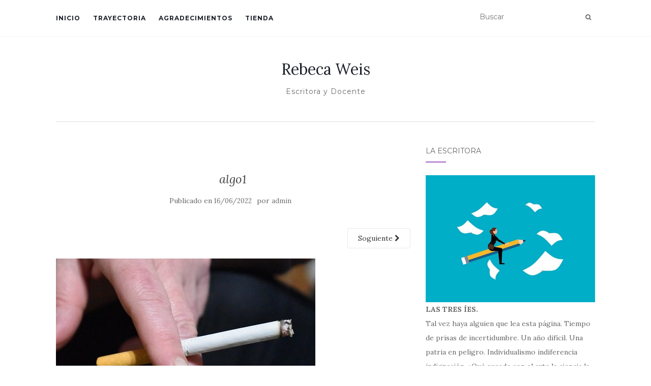

--- FILE ---
content_type: text/html; charset=UTF-8
request_url: http://www.rebecaweis.com/2022/06/16/algo-triste-algo-oscuro-algo-que-me-da-verguenza-sea-lo-que-sea/algo1/
body_size: 12902
content:
<!doctype html>
	<!--[if !IE]>
	<html class="no-js non-ie" lang="es"> <![endif]-->
	<!--[if IE 7 ]>
	<html class="no-js ie7" lang="es"> <![endif]-->
	<!--[if IE 8 ]>
	<html class="no-js ie8" lang="es"> <![endif]-->
	<!--[if IE 9 ]>
	<html class="no-js ie9" lang="es"> <![endif]-->
	<!--[if gt IE 9]><!-->
<html class="no-js" lang="es"> <!--<![endif]-->
<head>
<meta charset="UTF-8">
<meta name="viewport" content="width=device-width, initial-scale=1">
<link rel="profile" href="http://gmpg.org/xfn/11">
<link rel="pingback" href="http://www.rebecaweis.com/xmlrpc.php">

<meta name='robots' content='index, follow, max-image-preview:large, max-snippet:-1, max-video-preview:-1' />

	<!-- This site is optimized with the Yoast SEO plugin v20.3 - https://yoast.com/wordpress/plugins/seo/ -->
	<title>algo1 - Rebeca Weis</title>
	<link rel="canonical" href="http://www.rebecaweis.com/2022/06/16/algo-triste-algo-oscuro-algo-que-me-da-verguenza-sea-lo-que-sea/algo1/" />
	<meta property="og:locale" content="es_ES" />
	<meta property="og:type" content="article" />
	<meta property="og:title" content="algo1 - Rebeca Weis" />
	<meta property="og:url" content="http://www.rebecaweis.com/2022/06/16/algo-triste-algo-oscuro-algo-que-me-da-verguenza-sea-lo-que-sea/algo1/" />
	<meta property="og:site_name" content="Rebeca Weis" />
	<meta property="og:image" content="http://www.rebecaweis.com/2022/06/16/algo-triste-algo-oscuro-algo-que-me-da-verguenza-sea-lo-que-sea/algo1" />
	<meta property="og:image:width" content="510" />
	<meta property="og:image:height" content="340" />
	<meta property="og:image:type" content="image/jpeg" />
	<meta name="twitter:card" content="summary_large_image" />
	<script type="application/ld+json" class="yoast-schema-graph">{"@context":"https://schema.org","@graph":[{"@type":"WebPage","@id":"http://www.rebecaweis.com/2022/06/16/algo-triste-algo-oscuro-algo-que-me-da-verguenza-sea-lo-que-sea/algo1/","url":"http://www.rebecaweis.com/2022/06/16/algo-triste-algo-oscuro-algo-que-me-da-verguenza-sea-lo-que-sea/algo1/","name":"algo1 - Rebeca Weis","isPartOf":{"@id":"http://www.rebecaweis.com/#website"},"primaryImageOfPage":{"@id":"http://www.rebecaweis.com/2022/06/16/algo-triste-algo-oscuro-algo-que-me-da-verguenza-sea-lo-que-sea/algo1/#primaryimage"},"image":{"@id":"http://www.rebecaweis.com/2022/06/16/algo-triste-algo-oscuro-algo-que-me-da-verguenza-sea-lo-que-sea/algo1/#primaryimage"},"thumbnailUrl":"http://www.rebecaweis.com/wp-content/uploads/2022/06/algo1.jpg","datePublished":"2022-06-16T13:42:49+00:00","dateModified":"2022-06-16T13:42:49+00:00","breadcrumb":{"@id":"http://www.rebecaweis.com/2022/06/16/algo-triste-algo-oscuro-algo-que-me-da-verguenza-sea-lo-que-sea/algo1/#breadcrumb"},"inLanguage":"es","potentialAction":[{"@type":"ReadAction","target":["http://www.rebecaweis.com/2022/06/16/algo-triste-algo-oscuro-algo-que-me-da-verguenza-sea-lo-que-sea/algo1/"]}]},{"@type":"ImageObject","inLanguage":"es","@id":"http://www.rebecaweis.com/2022/06/16/algo-triste-algo-oscuro-algo-que-me-da-verguenza-sea-lo-que-sea/algo1/#primaryimage","url":"http://www.rebecaweis.com/wp-content/uploads/2022/06/algo1.jpg","contentUrl":"http://www.rebecaweis.com/wp-content/uploads/2022/06/algo1.jpg","width":510,"height":340},{"@type":"BreadcrumbList","@id":"http://www.rebecaweis.com/2022/06/16/algo-triste-algo-oscuro-algo-que-me-da-verguenza-sea-lo-que-sea/algo1/#breadcrumb","itemListElement":[{"@type":"ListItem","position":1,"name":"Portada","item":"http://www.rebecaweis.com/"},{"@type":"ListItem","position":2,"name":"ALGO TRISTE ALGO OSCURO ALGO QUE ME DA VERGÜENZA SEA LO QUE SEA","item":"http://www.rebecaweis.com/2022/06/16/algo-triste-algo-oscuro-algo-que-me-da-verguenza-sea-lo-que-sea/"},{"@type":"ListItem","position":3,"name":"algo1"}]},{"@type":"WebSite","@id":"http://www.rebecaweis.com/#website","url":"http://www.rebecaweis.com/","name":"Rebeca Weis","description":"Escritora y Docente","publisher":{"@id":"http://www.rebecaweis.com/#/schema/person/8a155c8635330c0a137f1a9aabf98696"},"potentialAction":[{"@type":"SearchAction","target":{"@type":"EntryPoint","urlTemplate":"http://www.rebecaweis.com/?s={search_term_string}"},"query-input":"required name=search_term_string"}],"inLanguage":"es"},{"@type":["Person","Organization"],"@id":"http://www.rebecaweis.com/#/schema/person/8a155c8635330c0a137f1a9aabf98696","name":"rebeca","image":{"@type":"ImageObject","inLanguage":"es","@id":"http://www.rebecaweis.com/#/schema/person/image/","url":"http://www.rebecaweis.com/wp-content/uploads/2022/06/algo1.jpg","contentUrl":"http://www.rebecaweis.com/wp-content/uploads/2022/06/algo1.jpg","width":510,"height":340,"caption":"rebeca"},"logo":{"@id":"http://www.rebecaweis.com/#/schema/person/image/"}}]}</script>
	<!-- / Yoast SEO plugin. -->


<link rel='dns-prefetch' href='//fonts.googleapis.com' />
<link rel='dns-prefetch' href='//s.w.org' />
<link rel="alternate" type="application/rss+xml" title="Rebeca Weis &raquo; Feed" href="http://www.rebecaweis.com/feed/" />
<link rel="alternate" type="application/rss+xml" title="Rebeca Weis &raquo; Feed de los comentarios" href="http://www.rebecaweis.com/comments/feed/" />
<link rel="alternate" type="application/rss+xml" title="Rebeca Weis &raquo; Comentario algo1 del feed" href="http://www.rebecaweis.com/2022/06/16/algo-triste-algo-oscuro-algo-que-me-da-verguenza-sea-lo-que-sea/algo1/feed/" />
<script type="text/javascript">
window._wpemojiSettings = {"baseUrl":"https:\/\/s.w.org\/images\/core\/emoji\/14.0.0\/72x72\/","ext":".png","svgUrl":"https:\/\/s.w.org\/images\/core\/emoji\/14.0.0\/svg\/","svgExt":".svg","source":{"concatemoji":"http:\/\/www.rebecaweis.com\/wp-includes\/js\/wp-emoji-release.min.js?ver=6.0.11"}};
/*! This file is auto-generated */
!function(e,a,t){var n,r,o,i=a.createElement("canvas"),p=i.getContext&&i.getContext("2d");function s(e,t){var a=String.fromCharCode,e=(p.clearRect(0,0,i.width,i.height),p.fillText(a.apply(this,e),0,0),i.toDataURL());return p.clearRect(0,0,i.width,i.height),p.fillText(a.apply(this,t),0,0),e===i.toDataURL()}function c(e){var t=a.createElement("script");t.src=e,t.defer=t.type="text/javascript",a.getElementsByTagName("head")[0].appendChild(t)}for(o=Array("flag","emoji"),t.supports={everything:!0,everythingExceptFlag:!0},r=0;r<o.length;r++)t.supports[o[r]]=function(e){if(!p||!p.fillText)return!1;switch(p.textBaseline="top",p.font="600 32px Arial",e){case"flag":return s([127987,65039,8205,9895,65039],[127987,65039,8203,9895,65039])?!1:!s([55356,56826,55356,56819],[55356,56826,8203,55356,56819])&&!s([55356,57332,56128,56423,56128,56418,56128,56421,56128,56430,56128,56423,56128,56447],[55356,57332,8203,56128,56423,8203,56128,56418,8203,56128,56421,8203,56128,56430,8203,56128,56423,8203,56128,56447]);case"emoji":return!s([129777,127995,8205,129778,127999],[129777,127995,8203,129778,127999])}return!1}(o[r]),t.supports.everything=t.supports.everything&&t.supports[o[r]],"flag"!==o[r]&&(t.supports.everythingExceptFlag=t.supports.everythingExceptFlag&&t.supports[o[r]]);t.supports.everythingExceptFlag=t.supports.everythingExceptFlag&&!t.supports.flag,t.DOMReady=!1,t.readyCallback=function(){t.DOMReady=!0},t.supports.everything||(n=function(){t.readyCallback()},a.addEventListener?(a.addEventListener("DOMContentLoaded",n,!1),e.addEventListener("load",n,!1)):(e.attachEvent("onload",n),a.attachEvent("onreadystatechange",function(){"complete"===a.readyState&&t.readyCallback()})),(e=t.source||{}).concatemoji?c(e.concatemoji):e.wpemoji&&e.twemoji&&(c(e.twemoji),c(e.wpemoji)))}(window,document,window._wpemojiSettings);
</script>
<style type="text/css">
img.wp-smiley,
img.emoji {
	display: inline !important;
	border: none !important;
	box-shadow: none !important;
	height: 1em !important;
	width: 1em !important;
	margin: 0 0.07em !important;
	vertical-align: -0.1em !important;
	background: none !important;
	padding: 0 !important;
}
</style>
	<link rel='stylesheet' id='wp-block-library-css'  href='http://www.rebecaweis.com/wp-includes/css/dist/block-library/style.min.css?ver=6.0.11' type='text/css' media='all' />
<link rel='stylesheet' id='wc-blocks-vendors-style-css'  href='http://www.rebecaweis.com/wp-content/plugins/woocommerce/packages/woocommerce-blocks/build/wc-blocks-vendors-style.css?ver=10.0.4' type='text/css' media='all' />
<link rel='stylesheet' id='wc-blocks-style-css'  href='http://www.rebecaweis.com/wp-content/plugins/woocommerce/packages/woocommerce-blocks/build/wc-blocks-style.css?ver=10.0.4' type='text/css' media='all' />
<style id='global-styles-inline-css' type='text/css'>
body{--wp--preset--color--black: #000000;--wp--preset--color--cyan-bluish-gray: #abb8c3;--wp--preset--color--white: #ffffff;--wp--preset--color--pale-pink: #f78da7;--wp--preset--color--vivid-red: #cf2e2e;--wp--preset--color--luminous-vivid-orange: #ff6900;--wp--preset--color--luminous-vivid-amber: #fcb900;--wp--preset--color--light-green-cyan: #7bdcb5;--wp--preset--color--vivid-green-cyan: #00d084;--wp--preset--color--pale-cyan-blue: #8ed1fc;--wp--preset--color--vivid-cyan-blue: #0693e3;--wp--preset--color--vivid-purple: #9b51e0;--wp--preset--gradient--vivid-cyan-blue-to-vivid-purple: linear-gradient(135deg,rgba(6,147,227,1) 0%,rgb(155,81,224) 100%);--wp--preset--gradient--light-green-cyan-to-vivid-green-cyan: linear-gradient(135deg,rgb(122,220,180) 0%,rgb(0,208,130) 100%);--wp--preset--gradient--luminous-vivid-amber-to-luminous-vivid-orange: linear-gradient(135deg,rgba(252,185,0,1) 0%,rgba(255,105,0,1) 100%);--wp--preset--gradient--luminous-vivid-orange-to-vivid-red: linear-gradient(135deg,rgba(255,105,0,1) 0%,rgb(207,46,46) 100%);--wp--preset--gradient--very-light-gray-to-cyan-bluish-gray: linear-gradient(135deg,rgb(238,238,238) 0%,rgb(169,184,195) 100%);--wp--preset--gradient--cool-to-warm-spectrum: linear-gradient(135deg,rgb(74,234,220) 0%,rgb(151,120,209) 20%,rgb(207,42,186) 40%,rgb(238,44,130) 60%,rgb(251,105,98) 80%,rgb(254,248,76) 100%);--wp--preset--gradient--blush-light-purple: linear-gradient(135deg,rgb(255,206,236) 0%,rgb(152,150,240) 100%);--wp--preset--gradient--blush-bordeaux: linear-gradient(135deg,rgb(254,205,165) 0%,rgb(254,45,45) 50%,rgb(107,0,62) 100%);--wp--preset--gradient--luminous-dusk: linear-gradient(135deg,rgb(255,203,112) 0%,rgb(199,81,192) 50%,rgb(65,88,208) 100%);--wp--preset--gradient--pale-ocean: linear-gradient(135deg,rgb(255,245,203) 0%,rgb(182,227,212) 50%,rgb(51,167,181) 100%);--wp--preset--gradient--electric-grass: linear-gradient(135deg,rgb(202,248,128) 0%,rgb(113,206,126) 100%);--wp--preset--gradient--midnight: linear-gradient(135deg,rgb(2,3,129) 0%,rgb(40,116,252) 100%);--wp--preset--duotone--dark-grayscale: url('#wp-duotone-dark-grayscale');--wp--preset--duotone--grayscale: url('#wp-duotone-grayscale');--wp--preset--duotone--purple-yellow: url('#wp-duotone-purple-yellow');--wp--preset--duotone--blue-red: url('#wp-duotone-blue-red');--wp--preset--duotone--midnight: url('#wp-duotone-midnight');--wp--preset--duotone--magenta-yellow: url('#wp-duotone-magenta-yellow');--wp--preset--duotone--purple-green: url('#wp-duotone-purple-green');--wp--preset--duotone--blue-orange: url('#wp-duotone-blue-orange');--wp--preset--font-size--small: 13px;--wp--preset--font-size--medium: 20px;--wp--preset--font-size--large: 36px;--wp--preset--font-size--x-large: 42px;}.has-black-color{color: var(--wp--preset--color--black) !important;}.has-cyan-bluish-gray-color{color: var(--wp--preset--color--cyan-bluish-gray) !important;}.has-white-color{color: var(--wp--preset--color--white) !important;}.has-pale-pink-color{color: var(--wp--preset--color--pale-pink) !important;}.has-vivid-red-color{color: var(--wp--preset--color--vivid-red) !important;}.has-luminous-vivid-orange-color{color: var(--wp--preset--color--luminous-vivid-orange) !important;}.has-luminous-vivid-amber-color{color: var(--wp--preset--color--luminous-vivid-amber) !important;}.has-light-green-cyan-color{color: var(--wp--preset--color--light-green-cyan) !important;}.has-vivid-green-cyan-color{color: var(--wp--preset--color--vivid-green-cyan) !important;}.has-pale-cyan-blue-color{color: var(--wp--preset--color--pale-cyan-blue) !important;}.has-vivid-cyan-blue-color{color: var(--wp--preset--color--vivid-cyan-blue) !important;}.has-vivid-purple-color{color: var(--wp--preset--color--vivid-purple) !important;}.has-black-background-color{background-color: var(--wp--preset--color--black) !important;}.has-cyan-bluish-gray-background-color{background-color: var(--wp--preset--color--cyan-bluish-gray) !important;}.has-white-background-color{background-color: var(--wp--preset--color--white) !important;}.has-pale-pink-background-color{background-color: var(--wp--preset--color--pale-pink) !important;}.has-vivid-red-background-color{background-color: var(--wp--preset--color--vivid-red) !important;}.has-luminous-vivid-orange-background-color{background-color: var(--wp--preset--color--luminous-vivid-orange) !important;}.has-luminous-vivid-amber-background-color{background-color: var(--wp--preset--color--luminous-vivid-amber) !important;}.has-light-green-cyan-background-color{background-color: var(--wp--preset--color--light-green-cyan) !important;}.has-vivid-green-cyan-background-color{background-color: var(--wp--preset--color--vivid-green-cyan) !important;}.has-pale-cyan-blue-background-color{background-color: var(--wp--preset--color--pale-cyan-blue) !important;}.has-vivid-cyan-blue-background-color{background-color: var(--wp--preset--color--vivid-cyan-blue) !important;}.has-vivid-purple-background-color{background-color: var(--wp--preset--color--vivid-purple) !important;}.has-black-border-color{border-color: var(--wp--preset--color--black) !important;}.has-cyan-bluish-gray-border-color{border-color: var(--wp--preset--color--cyan-bluish-gray) !important;}.has-white-border-color{border-color: var(--wp--preset--color--white) !important;}.has-pale-pink-border-color{border-color: var(--wp--preset--color--pale-pink) !important;}.has-vivid-red-border-color{border-color: var(--wp--preset--color--vivid-red) !important;}.has-luminous-vivid-orange-border-color{border-color: var(--wp--preset--color--luminous-vivid-orange) !important;}.has-luminous-vivid-amber-border-color{border-color: var(--wp--preset--color--luminous-vivid-amber) !important;}.has-light-green-cyan-border-color{border-color: var(--wp--preset--color--light-green-cyan) !important;}.has-vivid-green-cyan-border-color{border-color: var(--wp--preset--color--vivid-green-cyan) !important;}.has-pale-cyan-blue-border-color{border-color: var(--wp--preset--color--pale-cyan-blue) !important;}.has-vivid-cyan-blue-border-color{border-color: var(--wp--preset--color--vivid-cyan-blue) !important;}.has-vivid-purple-border-color{border-color: var(--wp--preset--color--vivid-purple) !important;}.has-vivid-cyan-blue-to-vivid-purple-gradient-background{background: var(--wp--preset--gradient--vivid-cyan-blue-to-vivid-purple) !important;}.has-light-green-cyan-to-vivid-green-cyan-gradient-background{background: var(--wp--preset--gradient--light-green-cyan-to-vivid-green-cyan) !important;}.has-luminous-vivid-amber-to-luminous-vivid-orange-gradient-background{background: var(--wp--preset--gradient--luminous-vivid-amber-to-luminous-vivid-orange) !important;}.has-luminous-vivid-orange-to-vivid-red-gradient-background{background: var(--wp--preset--gradient--luminous-vivid-orange-to-vivid-red) !important;}.has-very-light-gray-to-cyan-bluish-gray-gradient-background{background: var(--wp--preset--gradient--very-light-gray-to-cyan-bluish-gray) !important;}.has-cool-to-warm-spectrum-gradient-background{background: var(--wp--preset--gradient--cool-to-warm-spectrum) !important;}.has-blush-light-purple-gradient-background{background: var(--wp--preset--gradient--blush-light-purple) !important;}.has-blush-bordeaux-gradient-background{background: var(--wp--preset--gradient--blush-bordeaux) !important;}.has-luminous-dusk-gradient-background{background: var(--wp--preset--gradient--luminous-dusk) !important;}.has-pale-ocean-gradient-background{background: var(--wp--preset--gradient--pale-ocean) !important;}.has-electric-grass-gradient-background{background: var(--wp--preset--gradient--electric-grass) !important;}.has-midnight-gradient-background{background: var(--wp--preset--gradient--midnight) !important;}.has-small-font-size{font-size: var(--wp--preset--font-size--small) !important;}.has-medium-font-size{font-size: var(--wp--preset--font-size--medium) !important;}.has-large-font-size{font-size: var(--wp--preset--font-size--large) !important;}.has-x-large-font-size{font-size: var(--wp--preset--font-size--x-large) !important;}
</style>
<link rel='stylesheet' id='fancybox-for-wp-css'  href='http://www.rebecaweis.com/wp-content/plugins/fancybox-for-wordpress/assets/css/fancybox.css?ver=1.3.4' type='text/css' media='all' />
<link rel='stylesheet' id='woocommerce-layout-css'  href='http://www.rebecaweis.com/wp-content/plugins/woocommerce/assets/css/woocommerce-layout.css?ver=7.7.0' type='text/css' media='all' />
<link rel='stylesheet' id='woocommerce-smallscreen-css'  href='http://www.rebecaweis.com/wp-content/plugins/woocommerce/assets/css/woocommerce-smallscreen.css?ver=7.7.0' type='text/css' media='only screen and (max-width: 768px)' />
<link rel='stylesheet' id='woocommerce-general-css'  href='http://www.rebecaweis.com/wp-content/plugins/woocommerce/assets/css/woocommerce.css?ver=7.7.0' type='text/css' media='all' />
<style id='woocommerce-inline-inline-css' type='text/css'>
.woocommerce form .form-row .required { visibility: visible; }
</style>
<link rel='stylesheet' id='activello-bootstrap-css'  href='http://www.rebecaweis.com/wp-content/themes/activello/assets/css/bootstrap.min.css?ver=6.0.11' type='text/css' media='all' />
<link rel='stylesheet' id='activello-icons-css'  href='http://www.rebecaweis.com/wp-content/themes/activello/assets/css/font-awesome.min.css?ver=6.0.11' type='text/css' media='all' />
<link rel='stylesheet' id='activello-fonts-css'  href='//fonts.googleapis.com/css?family=Lora%3A400%2C400italic%2C700%2C700italic%7CMontserrat%3A400%2C700%7CMaven+Pro%3A400%2C700&#038;ver=6.0.11' type='text/css' media='all' />
<link rel='stylesheet' id='activello-style-css'  href='http://www.rebecaweis.com/wp-content/themes/activello/style.css?ver=6.0.11' type='text/css' media='all' />
<link rel='stylesheet' id='dflip-style-css'  href='http://www.rebecaweis.com/wp-content/plugins/3d-flipbook-dflip-lite/assets/css/dflip.min.css?ver=2.4.20' type='text/css' media='all' />
<script type='text/javascript' src='http://www.rebecaweis.com/wp-includes/js/jquery/jquery.min.js?ver=3.6.0' id='jquery-core-js'></script>
<script type='text/javascript' src='http://www.rebecaweis.com/wp-includes/js/jquery/jquery-migrate.min.js?ver=3.3.2' id='jquery-migrate-js'></script>
<script type='text/javascript' src='http://www.rebecaweis.com/wp-content/plugins/fancybox-for-wordpress/assets/js/purify.min.js?ver=1.3.4' id='purify-js'></script>
<script type='text/javascript' src='http://www.rebecaweis.com/wp-content/plugins/fancybox-for-wordpress/assets/js/jquery.fancybox.js?ver=1.3.4' id='fancybox-for-wp-js'></script>
<script type='text/javascript' src='http://www.rebecaweis.com/wp-content/themes/activello/assets/js/vendor/modernizr.min.js?ver=6.0.11' id='activello-modernizr-js'></script>
<script type='text/javascript' src='http://www.rebecaweis.com/wp-content/themes/activello/assets/js/vendor/bootstrap.min.js?ver=6.0.11' id='activello-bootstrapjs-js'></script>
<script type='text/javascript' src='http://www.rebecaweis.com/wp-content/themes/activello/assets/js/functions.min.js?ver=6.0.11' id='activello-functions-js'></script>
<link rel="https://api.w.org/" href="http://www.rebecaweis.com/wp-json/" /><link rel="alternate" type="application/json" href="http://www.rebecaweis.com/wp-json/wp/v2/media/2605" /><link rel="EditURI" type="application/rsd+xml" title="RSD" href="http://www.rebecaweis.com/xmlrpc.php?rsd" />
<link rel="wlwmanifest" type="application/wlwmanifest+xml" href="http://www.rebecaweis.com/wp-includes/wlwmanifest.xml" /> 
<meta name="generator" content="WordPress 6.0.11" />
<meta name="generator" content="WooCommerce 7.7.0" />
<link rel='shortlink' href='http://www.rebecaweis.com/?p=2605' />
<link rel="alternate" type="application/json+oembed" href="http://www.rebecaweis.com/wp-json/oembed/1.0/embed?url=http%3A%2F%2Fwww.rebecaweis.com%2F2022%2F06%2F16%2Falgo-triste-algo-oscuro-algo-que-me-da-verguenza-sea-lo-que-sea%2Falgo1%2F" />
<link rel="alternate" type="text/xml+oembed" href="http://www.rebecaweis.com/wp-json/oembed/1.0/embed?url=http%3A%2F%2Fwww.rebecaweis.com%2F2022%2F06%2F16%2Falgo-triste-algo-oscuro-algo-que-me-da-verguenza-sea-lo-que-sea%2Falgo1%2F&#038;format=xml" />
<link rel='stylesheet' id='template_01-main-css'  href='http://www.rebecaweis.com/wp-content/plugins/colorlib-404-customizer/templates/template_01/css/style.css?ver=6.0.11' type='text/css' media='all' />
<link rel='stylesheet' id='Montserrat-css'  href='https://fonts.googleapis.com/css?family=Montserrat%3A500&#038;ver=6.0.11' type='text/css' media='all' />
<link rel='stylesheet' id='Titillium-css'  href='https://fonts.googleapis.com/css?family=Titillium+Web%3A700%2C900&#038;ver=6.0.11' type='text/css' media='all' />

<!-- Fancybox for WordPress v3.3.7 -->
<style type="text/css">
	.fancybox-slide--image .fancybox-content{background-color: #FFFFFF}div.fancybox-caption{display:none !important;}
	
	img.fancybox-image{border-width:10px;border-color:#FFFFFF;border-style:solid;}
	div.fancybox-bg{background-color:rgba(102,102,102,0.3);opacity:1 !important;}div.fancybox-content{border-color:#FFFFFF}
	div#fancybox-title{background-color:#FFFFFF}
	div.fancybox-content{background-color:#FFFFFF}
	div#fancybox-title-inside{color:#333333}
	
	
	
	div.fancybox-caption p.caption-title{display:inline-block}
	div.fancybox-caption p.caption-title{font-size:14px}
	div.fancybox-caption p.caption-title{color:#333333}
	div.fancybox-caption {color:#333333}div.fancybox-caption p.caption-title {background:#fff; width:auto;padding:10px 30px;}div.fancybox-content p.caption-title{color:#333333;margin: 0;padding: 5px 0;}
</style><script type="text/javascript">
	jQuery(function () {

		var mobileOnly = false;
		
		if (mobileOnly) {
			return;
		}

		jQuery.fn.getTitle = function () { // Copy the title of every IMG tag and add it to its parent A so that fancybox can show titles
			var arr = jQuery("a[data-fancybox]");jQuery.each(arr, function() {var title = jQuery(this).children("img").attr("title") || '';var figCaptionHtml = jQuery(this).next("figcaption").html() || '';var processedCaption = figCaptionHtml;if (figCaptionHtml.length && typeof DOMPurify === 'function') {processedCaption = DOMPurify.sanitize(figCaptionHtml, {USE_PROFILES: {html: true}});} else if (figCaptionHtml.length) {processedCaption = jQuery("<div>").text(figCaptionHtml).html();}var newTitle = title;if (processedCaption.length) {newTitle = title.length ? title + " " + processedCaption : processedCaption;}if (newTitle.length) {jQuery(this).attr("title", newTitle);}});		}

		// Supported file extensions

				var thumbnails = jQuery("a:has(img)").not(".nolightbox").not('.envira-gallery-link').not('.ngg-simplelightbox').filter(function () {
			return /\.(jpe?g|png|gif|mp4|webp|bmp|pdf)(\?[^/]*)*$/i.test(jQuery(this).attr('href'))
		});
		

		// Add data-type iframe for links that are not images or videos.
		var iframeLinks = jQuery('.fancyboxforwp').filter(function () {
			return !/\.(jpe?g|png|gif|mp4|webp|bmp|pdf)(\?[^/]*)*$/i.test(jQuery(this).attr('href'))
		}).filter(function () {
			return !/vimeo|youtube/i.test(jQuery(this).attr('href'))
		});
		iframeLinks.attr({"data-type": "iframe"}).getTitle();

				// Gallery All
		thumbnails.addClass("fancyboxforwp").attr("data-fancybox", "gallery").getTitle();
		iframeLinks.attr({"data-fancybox": "gallery"}).getTitle();

		// Gallery type NONE
		
		// Call fancybox and apply it on any link with a rel atribute that starts with "fancybox", with the options set on the admin panel
		jQuery("a.fancyboxforwp").fancyboxforwp({
			loop: false,
			smallBtn: false,
			zoomOpacity: "auto",
			animationEffect: "fade",
			animationDuration: 500,
			transitionEffect: "fade",
			transitionDuration: "300",
			overlayShow: true,
			overlayOpacity: "0.3",
			titleShow: true,
			titlePosition: "inside",
			keyboard: true,
			showCloseButton: false,
			arrows: true,
			clickContent:false,
			clickSlide: "close",
			mobile: {
				clickContent: function (current, event) {
					return current.type === "image" ? "toggleControls" : false;
				},
				clickSlide: function (current, event) {
					return current.type === "image" ? "close" : "close";
				},
			},
			wheel: false,
			toolbar: true,
			preventCaptionOverlap: true,
			onInit: function() { },			onDeactivate
	: function() { },		beforeClose: function() { },			afterShow: function(instance) { jQuery( ".fancybox-image" ).on("click", function( ){ ( instance.isScaledDown() ) ? instance.scaleToActual() : instance.scaleToFit() }) },				afterClose: function() { },					caption : function( instance, item ) {var title = "";if("undefined" != typeof jQuery(this).context ){var title = jQuery(this).context.title;} else { var title = ("undefined" != typeof jQuery(this).attr("title")) ? jQuery(this).attr("title") : false;}var caption = jQuery(this).data('caption') || '';if ( item.type === 'image' && title.length ) {caption = (caption.length ? caption + '<br />' : '') + '<p class="caption-title">'+jQuery("<div>").text(title).html()+'</p>' ;}if (typeof DOMPurify === "function" && caption.length) { return DOMPurify.sanitize(caption, {USE_PROFILES: {html: true}}); } else { return jQuery("<div>").text(caption).html(); }},
		afterLoad : function( instance, current ) {var captionContent = current.opts.caption || '';var sanitizedCaptionString = '';if (typeof DOMPurify === 'function' && captionContent.length) {sanitizedCaptionString = DOMPurify.sanitize(captionContent, {USE_PROFILES: {html: true}});} else if (captionContent.length) { sanitizedCaptionString = jQuery("<div>").text(captionContent).html();}if (sanitizedCaptionString.length) { current.$content.append(jQuery('<div class=\"fancybox-custom-caption inside-caption\" style=\" position: absolute;left:0;right:0;color:#000;margin:0 auto;bottom:0;text-align:center;background-color:#FFFFFF \"></div>').html(sanitizedCaptionString)); }},
			})
		;

			})
</script>
<!-- END Fancybox for WordPress -->
<script type='text/javascript' data-cfasync='false'>var _mmunch = {'front': false, 'page': false, 'post': false, 'category': false, 'author': false, 'search': false, 'attachment': false, 'tag': false};_mmunch['post'] = true; _mmunch['postData'] = {"ID":2605,"post_name":"algo1","post_title":"algo1","post_type":"attachment","post_author":"1","post_status":"inherit"}; _mmunch['postCategories'] = []; _mmunch['postTags'] = false; _mmunch['postAuthor'] = {"name":"admin","ID":1};_mmunch['attachment'] = true;</script><script data-cfasync="false" src="//a.mailmunch.co/app/v1/site.js" id="mailmunch-script" data-plugin="mc_mm" data-mailmunch-site-id="910096" async></script><!-- Analytics by WP Statistics - https://wp-statistics.com -->
<style type="text/css"></style>	<style type="text/css">
		#social li{
			display: inline-block;
		}
		#social li,
		#social ul {
			border: 0!important;
			list-style: none;
			padding-left: 0;
			text-align: center;
		}
		#social li a[href*="twitter.com"] .fa:before,
		.fa-twitter:before {
			content: "\f099"
		}
		#social li a[href*="facebook.com"] .fa:before,
		.fa-facebook-f:before,
		.fa-facebook:before {
			content: "\f09a"
		}
		#social li a[href*="github.com"] .fa:before,
		.fa-github:before {
			content: "\f09b"
		}
		#social li a[href*="/feed"] .fa:before,
		.fa-rss:before {
			content: "\f09e"
		}
		#social li a[href*="pinterest.com"] .fa:before,
		.fa-pinterest:before {
			content: "\f0d2"
		}
		#social li a[href*="plus.google.com"] .fa:before,
		.fa-google-plus:before {
			content: "\f0d5"
		}
		#social li a[href*="linkedin.com"] .fa:before,
		.fa-linkedin:before {
			content: "\f0e1"
		}
		#social li a[href*="youtube.com"] .fa:before,
		.fa-youtube:before {
			content: "\f167"
		}
		#social li a[href*="instagram.com"] .fa:before,
		.fa-instagram:before {
			content: "\f16d"
		}
		#social li a[href*="flickr.com"] .fa:before,
		.fa-flickr:before {
			content: "\f16e"
		}
		#social li a[href*="tumblr.com"] .fa:before,
		.fa-tumblr:before {
			content: "\f173"
		}
		#social li a[href*="dribbble.com"] .fa:before,
		.fa-dribbble:before {
			content: "\f17d"
		}
		#social li a[href*="skype.com"] .fa:before,
		.fa-skype:before {
			content: "\f17e"
		}
		#social li a[href*="foursquare.com"] .fa:before,
		.fa-foursquare:before {
			content: "\f180"
		}
		#social li a[href*="vimeo.com"] .fa:before,
		.fa-vimeo-square:before {
			content: "\f194"
		}
		#social li a[href*="weheartit.com"] .fa:before,
		.fa-heart:before {
			content: "\f004"
		}
		#social li a[href*="spotify.com"] .fa:before,
		.fa-spotify:before {
			content: "\f1bc"
		}
		#social li a[href*="soundcloud.com"] .fa:before,
		.fa-soundcloud:before {
			content: "\f1be"
		}
	</style>	<noscript><style>.woocommerce-product-gallery{ opacity: 1 !important; }</style></noscript>
	<link rel="icon" href="http://www.rebecaweis.com/wp-content/uploads/2020/11/cropped-icono-32x32.jpg" sizes="32x32" />
<link rel="icon" href="http://www.rebecaweis.com/wp-content/uploads/2020/11/cropped-icono-192x192.jpg" sizes="192x192" />
<link rel="apple-touch-icon" href="http://www.rebecaweis.com/wp-content/uploads/2020/11/cropped-icono-180x180.jpg" />
<meta name="msapplication-TileImage" content="http://www.rebecaweis.com/wp-content/uploads/2020/11/cropped-icono-270x270.jpg" />

</head>

<body class="attachment attachment-template-default single single-attachment postid-2605 attachmentid-2605 attachment-jpeg theme-activello woocommerce-no-js group-blog has-sidebar-right modula-best-grid-gallery">
<svg xmlns="http://www.w3.org/2000/svg" viewBox="0 0 0 0" width="0" height="0" focusable="false" role="none" style="visibility: hidden; position: absolute; left: -9999px; overflow: hidden;" ><defs><filter id="wp-duotone-dark-grayscale"><feColorMatrix color-interpolation-filters="sRGB" type="matrix" values=" .299 .587 .114 0 0 .299 .587 .114 0 0 .299 .587 .114 0 0 .299 .587 .114 0 0 " /><feComponentTransfer color-interpolation-filters="sRGB" ><feFuncR type="table" tableValues="0 0.49803921568627" /><feFuncG type="table" tableValues="0 0.49803921568627" /><feFuncB type="table" tableValues="0 0.49803921568627" /><feFuncA type="table" tableValues="1 1" /></feComponentTransfer><feComposite in2="SourceGraphic" operator="in" /></filter></defs></svg><svg xmlns="http://www.w3.org/2000/svg" viewBox="0 0 0 0" width="0" height="0" focusable="false" role="none" style="visibility: hidden; position: absolute; left: -9999px; overflow: hidden;" ><defs><filter id="wp-duotone-grayscale"><feColorMatrix color-interpolation-filters="sRGB" type="matrix" values=" .299 .587 .114 0 0 .299 .587 .114 0 0 .299 .587 .114 0 0 .299 .587 .114 0 0 " /><feComponentTransfer color-interpolation-filters="sRGB" ><feFuncR type="table" tableValues="0 1" /><feFuncG type="table" tableValues="0 1" /><feFuncB type="table" tableValues="0 1" /><feFuncA type="table" tableValues="1 1" /></feComponentTransfer><feComposite in2="SourceGraphic" operator="in" /></filter></defs></svg><svg xmlns="http://www.w3.org/2000/svg" viewBox="0 0 0 0" width="0" height="0" focusable="false" role="none" style="visibility: hidden; position: absolute; left: -9999px; overflow: hidden;" ><defs><filter id="wp-duotone-purple-yellow"><feColorMatrix color-interpolation-filters="sRGB" type="matrix" values=" .299 .587 .114 0 0 .299 .587 .114 0 0 .299 .587 .114 0 0 .299 .587 .114 0 0 " /><feComponentTransfer color-interpolation-filters="sRGB" ><feFuncR type="table" tableValues="0.54901960784314 0.98823529411765" /><feFuncG type="table" tableValues="0 1" /><feFuncB type="table" tableValues="0.71764705882353 0.25490196078431" /><feFuncA type="table" tableValues="1 1" /></feComponentTransfer><feComposite in2="SourceGraphic" operator="in" /></filter></defs></svg><svg xmlns="http://www.w3.org/2000/svg" viewBox="0 0 0 0" width="0" height="0" focusable="false" role="none" style="visibility: hidden; position: absolute; left: -9999px; overflow: hidden;" ><defs><filter id="wp-duotone-blue-red"><feColorMatrix color-interpolation-filters="sRGB" type="matrix" values=" .299 .587 .114 0 0 .299 .587 .114 0 0 .299 .587 .114 0 0 .299 .587 .114 0 0 " /><feComponentTransfer color-interpolation-filters="sRGB" ><feFuncR type="table" tableValues="0 1" /><feFuncG type="table" tableValues="0 0.27843137254902" /><feFuncB type="table" tableValues="0.5921568627451 0.27843137254902" /><feFuncA type="table" tableValues="1 1" /></feComponentTransfer><feComposite in2="SourceGraphic" operator="in" /></filter></defs></svg><svg xmlns="http://www.w3.org/2000/svg" viewBox="0 0 0 0" width="0" height="0" focusable="false" role="none" style="visibility: hidden; position: absolute; left: -9999px; overflow: hidden;" ><defs><filter id="wp-duotone-midnight"><feColorMatrix color-interpolation-filters="sRGB" type="matrix" values=" .299 .587 .114 0 0 .299 .587 .114 0 0 .299 .587 .114 0 0 .299 .587 .114 0 0 " /><feComponentTransfer color-interpolation-filters="sRGB" ><feFuncR type="table" tableValues="0 0" /><feFuncG type="table" tableValues="0 0.64705882352941" /><feFuncB type="table" tableValues="0 1" /><feFuncA type="table" tableValues="1 1" /></feComponentTransfer><feComposite in2="SourceGraphic" operator="in" /></filter></defs></svg><svg xmlns="http://www.w3.org/2000/svg" viewBox="0 0 0 0" width="0" height="0" focusable="false" role="none" style="visibility: hidden; position: absolute; left: -9999px; overflow: hidden;" ><defs><filter id="wp-duotone-magenta-yellow"><feColorMatrix color-interpolation-filters="sRGB" type="matrix" values=" .299 .587 .114 0 0 .299 .587 .114 0 0 .299 .587 .114 0 0 .299 .587 .114 0 0 " /><feComponentTransfer color-interpolation-filters="sRGB" ><feFuncR type="table" tableValues="0.78039215686275 1" /><feFuncG type="table" tableValues="0 0.94901960784314" /><feFuncB type="table" tableValues="0.35294117647059 0.47058823529412" /><feFuncA type="table" tableValues="1 1" /></feComponentTransfer><feComposite in2="SourceGraphic" operator="in" /></filter></defs></svg><svg xmlns="http://www.w3.org/2000/svg" viewBox="0 0 0 0" width="0" height="0" focusable="false" role="none" style="visibility: hidden; position: absolute; left: -9999px; overflow: hidden;" ><defs><filter id="wp-duotone-purple-green"><feColorMatrix color-interpolation-filters="sRGB" type="matrix" values=" .299 .587 .114 0 0 .299 .587 .114 0 0 .299 .587 .114 0 0 .299 .587 .114 0 0 " /><feComponentTransfer color-interpolation-filters="sRGB" ><feFuncR type="table" tableValues="0.65098039215686 0.40392156862745" /><feFuncG type="table" tableValues="0 1" /><feFuncB type="table" tableValues="0.44705882352941 0.4" /><feFuncA type="table" tableValues="1 1" /></feComponentTransfer><feComposite in2="SourceGraphic" operator="in" /></filter></defs></svg><svg xmlns="http://www.w3.org/2000/svg" viewBox="0 0 0 0" width="0" height="0" focusable="false" role="none" style="visibility: hidden; position: absolute; left: -9999px; overflow: hidden;" ><defs><filter id="wp-duotone-blue-orange"><feColorMatrix color-interpolation-filters="sRGB" type="matrix" values=" .299 .587 .114 0 0 .299 .587 .114 0 0 .299 .587 .114 0 0 .299 .587 .114 0 0 " /><feComponentTransfer color-interpolation-filters="sRGB" ><feFuncR type="table" tableValues="0.098039215686275 1" /><feFuncG type="table" tableValues="0 0.66274509803922" /><feFuncB type="table" tableValues="0.84705882352941 0.41960784313725" /><feFuncA type="table" tableValues="1 1" /></feComponentTransfer><feComposite in2="SourceGraphic" operator="in" /></filter></defs></svg><div id="page" class="hfeed site">

	<header id="masthead" class="site-header" role="banner">
		<nav class="navbar navbar-default" role="navigation">
			<div class="container">
				<div class="row">
					<div class="site-navigation-inner col-sm-12">
						<div class="navbar-header">
							<button type="button" class="btn navbar-toggle" data-toggle="collapse" data-target=".navbar-ex1-collapse">
								<span class="sr-only">Alternar navegación</span>
								<span class="icon-bar"></span>
								<span class="icon-bar"></span>
								<span class="icon-bar"></span>
							</button>
						</div>
						<div class="collapse navbar-collapse navbar-ex1-collapse"><ul id="menu-all-pages" class="nav navbar-nav"><li id="menu-item-2052" class="menu-item menu-item-type-custom menu-item-object-custom menu-item-2052"><a title="Inicio" href="http://rebecaweis.com">Inicio</a></li>
<li id="menu-item-2267" class="menu-item menu-item-type-post_type menu-item-object-page menu-item-2267"><a title="Trayectoria" href="http://www.rebecaweis.com/trayectoria/">Trayectoria</a></li>
<li id="menu-item-2340" class="menu-item menu-item-type-post_type menu-item-object-page menu-item-2340"><a title="Agradecimientos" href="http://www.rebecaweis.com/agradecimientos/">Agradecimientos</a></li>
<li id="menu-item-2104" class="menu-item menu-item-type-post_type menu-item-object-page menu-item-2104"><a title="Tienda" href="http://www.rebecaweis.com/tienda/">Tienda</a></li>
</ul></div>
						<div class="nav-search"><form action="http://www.rebecaweis.com/" method="get"><input type="text" name="s" value="" placeholder="Buscar"><button type="submit" class="header-search-icon" name="submit" id="searchsubmit" value="Buscar"><i class="fa fa-search"></i></button></form>							
						</div>
					</div>
				</div>
			</div>
		</nav><!-- .site-navigation -->

		
		<div class="container">
			<div id="logo">
				<span class="site-name">
																			<a class="navbar-brand" href="http://www.rebecaweis.com/" title="Rebeca Weis" rel="home">Rebeca Weis</a>
									
									</span><!-- end of .site-name -->

									<div class="tagline">Escritora y Docente</div>
							</div><!-- end of #logo -->

						<div id="line"></div>
					</div>

	</header><!-- #masthead -->


	<div id="content" class="site-content">

		<div class="top-section">
					</div>

		<div class="container main-content-area">

									
			<div class="row">
				<div class="main-content-inner col-sm-12 col-md-8 ">

							<div class="post-inner-content">
					<article id="post-2605" class="post-2605 attachment type-attachment status-inherit hentry">
						<header class="entry-header">
							<h1 class="entry-title">algo1</h1>

							<div class="entry-meta">
								<span class="posted-on">Publicado en <a href="http://www.rebecaweis.com/2022/06/16/algo-triste-algo-oscuro-algo-que-me-da-verguenza-sea-lo-que-sea/algo1/" rel="bookmark"><time class="entry-date published" datetime="2022-06-16T13:42:49+00:00">16/06/2022</time></a></span>por <span class="author vcard"><a class="url fn n" href="http://www.rebecaweis.com/author/admin/">admin</a></span>							</div><!-- .entry-meta -->

							<nav role="navigation" id="image-navigation" class="navigation-image nav-links">
								<div class="nav-previous"></div>
								<div class="nav-next"><a href='http://www.rebecaweis.com/2022/06/16/algo-triste-algo-oscuro-algo-que-me-da-verguenza-sea-lo-que-sea/algo/'>Soguiente <i class="fa fa-chevron-right"></i></a></div>
							</nav><!-- #image-navigation -->
						</header><!-- .entry-header -->

						<div class="entry-content">

							<div class="entry-attachment">
								<div class="attachment">
									
									<a href="http://www.rebecaweis.com/2022/06/16/algo-triste-algo-oscuro-algo-que-me-da-verguenza-sea-lo-que-sea/algo/" title="algo1" rel="attachment"><img width="510" height="340" src="http://www.rebecaweis.com/wp-content/uploads/2022/06/algo1.jpg" class="attachment-1200x1200 size-1200x1200" alt="" loading="lazy" srcset="http://www.rebecaweis.com/wp-content/uploads/2022/06/algo1.jpg 510w, http://www.rebecaweis.com/wp-content/uploads/2022/06/algo1-300x200.jpg 300w, http://www.rebecaweis.com/wp-content/uploads/2022/06/algo1-330x220.jpg 330w, http://www.rebecaweis.com/wp-content/uploads/2022/06/algo1-174x116.jpg 174w" sizes="(max-width: 510px) 100vw, 510px" /></a>
								</div><!-- .attachment -->

															</div><!-- .entry-attachment -->

							<div class='mailmunch-forms-before-post' style='display: none !important;'></div><div class='mailmunch-forms-in-post-middle' style='display: none !important;'></div><div class='mailmunch-forms-after-post' style='display: none !important;'></div>							
						</div><!-- .entry-content -->

						<footer class="entry-meta">
						</footer><!-- .entry-meta -->
					</article><!-- #post-2605 -->
				</div>
				
			
</div>

		            
		<div id="secondary" class="widget-area col-sm-12 col-md-4" role="complementary">
			<div class="inner">
								<aside id="text-1" class="widget widget_text"><h3 class="widget-title">La escritora</h3>			<div class="textwidget"><p><img src="http://www.rebecaweis.com/wp-content/uploads/2023/01/escritora1.jpg" alt="Sobre mí"><br />
<b>LAS TRES ÍES.</b><br />
Tal vez haya alguien que lea esta página. Tiempo de prisas de incertidumbre. Un año difícil. Una patria en peligro. Individualismo indiferencia indignación. ¿Qué sucede con el arte la ciencia la cultura?<br />
Leo <a href=https://www.pagina12.com.ar/706265-ley-omnibus-la-cultura-sigue-bajo-amenaza"> este artículo </a><br />
Para releer <a href="https://lavaca.org/notas/carta-abierta-a-la-junta-militar-por-rodolfo-walsh/"> este otro </a><br />
Simplemente en este espacio no quiero ser indiferente y manifestar mi dolor por la ausencia de libros de teatro de cine de música de danza de artes visuales, para todos y todas aquellas personas y personitas que además de necesitar proteínas y atención médica merecen crecer en medio del arte, cada vez más ajeno y privativo.<br />
Condeno desde este lugar la violencia, la mentira, el regreso del miedo, el avasallamiento de los DDHH. “Todo está guardado en la memoria”. No olvidemos.<br />
                                <i>Gracias por seguir acompañándome. </i><br />
<img src="http://www.rebecaweis.com/wp-content/uploads/2023/01/escritora2.jpg" alt="Sobre mí"></p>
</div>
		</aside><aside id="mc_mm_widget-2" class="widget widget_mc_mm_widget"><h3 class="widget-title">Subscripción</h3><div class='mailmunch-wordpress-widget mailmunch-wordpress-widget-1012749' style='display: none !important;'></div></aside><aside id="activello_recent_posts-1" class="widget activello-recent-posts"><h3 class="widget-title">Entradas recientes</h3>
	<!-- recent posts -->
		  <div class="recent-posts-wrapper">

				
					
						<!-- post -->
						<div class="post">

						  <!-- image -->
						  <div class="post-image chat">

								<a href="http://www.rebecaweis.com/2025/12/23/latina/"><img width="150" height="149" src="http://www.rebecaweis.com/wp-content/uploads/2025/11/LatinaP-150x149.jpg" class="attachment-thumbnail size-thumbnail wp-post-image" alt="" loading="lazy" srcset="http://www.rebecaweis.com/wp-content/uploads/2025/11/LatinaP-150x149.jpg 150w, http://www.rebecaweis.com/wp-content/uploads/2025/11/LatinaP-100x100.jpg 100w" sizes="(max-width: 150px) 100vw, 150px" /></a>

						  </div> <!-- end post image -->

						  <!-- content -->
						  <div class="post-content">

							  <a href="http://www.rebecaweis.com/2025/12/23/latina/">DICIEMBRE COMPARTIDO: LATINA</a>
							  <span class="date">- 23 Dic , 2025</span>

						  </div><!-- end content -->
						</div><!-- end post -->

						
					
					
						<!-- post -->
						<div class="post">

						  <!-- image -->
						  <div class="post-image chat">

								<a href="http://www.rebecaweis.com/2025/11/30/sei-shonagon/"><img width="150" height="150" src="http://www.rebecaweis.com/wp-content/uploads/2025/12/SeiP-150x150.jpg" class="attachment-thumbnail size-thumbnail wp-post-image" alt="" loading="lazy" srcset="http://www.rebecaweis.com/wp-content/uploads/2025/12/SeiP-150x150.jpg 150w, http://www.rebecaweis.com/wp-content/uploads/2025/12/SeiP-100x100.jpg 100w" sizes="(max-width: 150px) 100vw, 150px" /></a>

						  </div> <!-- end post image -->

						  <!-- content -->
						  <div class="post-content">

							  <a href="http://www.rebecaweis.com/2025/11/30/sei-shonagon/">Sei Shonagon</a>
							  <span class="date">- 30 Nov , 2025</span>

						  </div><!-- end content -->
						</div><!-- end post -->

						
					
					
						<!-- post -->
						<div class="post">

						  <!-- image -->
						  <div class="post-image chat">

								<a href="http://www.rebecaweis.com/2025/10/28/desde-alejandra/"><img width="150" height="150" src="http://www.rebecaweis.com/wp-content/uploads/2025/10/AlejandraP-150x150.jpg" class="attachment-thumbnail size-thumbnail wp-post-image" alt="" loading="lazy" srcset="http://www.rebecaweis.com/wp-content/uploads/2025/10/AlejandraP-150x150.jpg 150w, http://www.rebecaweis.com/wp-content/uploads/2025/10/AlejandraP-100x100.jpg 100w" sizes="(max-width: 150px) 100vw, 150px" /></a>

						  </div> <!-- end post image -->

						  <!-- content -->
						  <div class="post-content">

							  <a href="http://www.rebecaweis.com/2025/10/28/desde-alejandra/">Desde Alejandra</a>
							  <span class="date">- 28 Oct , 2025</span>

						  </div><!-- end content -->
						</div><!-- end post -->

						
					
					
						<!-- post -->
						<div class="post">

						  <!-- image -->
						  <div class="post-image chat">

								<a href="http://www.rebecaweis.com/2025/10/28/agradecimiento-2/"><img width="150" height="150" src="http://www.rebecaweis.com/wp-content/uploads/2025/10/agradecimiento-150x150.jpg" class="attachment-thumbnail size-thumbnail wp-post-image" alt="" loading="lazy" srcset="http://www.rebecaweis.com/wp-content/uploads/2025/10/agradecimiento-150x150.jpg 150w, http://www.rebecaweis.com/wp-content/uploads/2025/10/agradecimiento-300x300.jpg 300w, http://www.rebecaweis.com/wp-content/uploads/2025/10/agradecimiento-100x100.jpg 100w" sizes="(max-width: 150px) 100vw, 150px" /></a>

						  </div> <!-- end post image -->

						  <!-- content -->
						  <div class="post-content">

							  <a href="http://www.rebecaweis.com/2025/10/28/agradecimiento-2/">Agradecimiento</a>
							  <span class="date">- 28 Oct , 2025</span>

						  </div><!-- end content -->
						</div><!-- end post -->

						
					
		  </div> <!-- end posts wrapper -->

		</aside><aside id="archives-2" class="widget widget_archive"><h3 class="widget-title">Archivos</h3>
			<ul>
					<li><a href='http://www.rebecaweis.com/2025/12/'>diciembre 2025</a></li>
	<li><a href='http://www.rebecaweis.com/2025/11/'>noviembre 2025</a></li>
	<li><a href='http://www.rebecaweis.com/2025/10/'>octubre 2025</a></li>
	<li><a href='http://www.rebecaweis.com/2025/09/'>septiembre 2025</a></li>
	<li><a href='http://www.rebecaweis.com/2025/08/'>agosto 2025</a></li>
	<li><a href='http://www.rebecaweis.com/2025/07/'>julio 2025</a></li>
	<li><a href='http://www.rebecaweis.com/2025/06/'>junio 2025</a></li>
	<li><a href='http://www.rebecaweis.com/2025/05/'>mayo 2025</a></li>
	<li><a href='http://www.rebecaweis.com/2025/04/'>abril 2025</a></li>
	<li><a href='http://www.rebecaweis.com/2025/03/'>marzo 2025</a></li>
	<li><a href='http://www.rebecaweis.com/2025/02/'>febrero 2025</a></li>
	<li><a href='http://www.rebecaweis.com/2025/01/'>enero 2025</a></li>
	<li><a href='http://www.rebecaweis.com/2024/12/'>diciembre 2024</a></li>
	<li><a href='http://www.rebecaweis.com/2024/11/'>noviembre 2024</a></li>
	<li><a href='http://www.rebecaweis.com/2024/10/'>octubre 2024</a></li>
	<li><a href='http://www.rebecaweis.com/2024/09/'>septiembre 2024</a></li>
	<li><a href='http://www.rebecaweis.com/2024/08/'>agosto 2024</a></li>
	<li><a href='http://www.rebecaweis.com/2024/07/'>julio 2024</a></li>
	<li><a href='http://www.rebecaweis.com/2024/06/'>junio 2024</a></li>
	<li><a href='http://www.rebecaweis.com/2024/05/'>mayo 2024</a></li>
	<li><a href='http://www.rebecaweis.com/2024/04/'>abril 2024</a></li>
	<li><a href='http://www.rebecaweis.com/2024/03/'>marzo 2024</a></li>
	<li><a href='http://www.rebecaweis.com/2024/02/'>febrero 2024</a></li>
	<li><a href='http://www.rebecaweis.com/2024/01/'>enero 2024</a></li>
	<li><a href='http://www.rebecaweis.com/2023/12/'>diciembre 2023</a></li>
	<li><a href='http://www.rebecaweis.com/2023/11/'>noviembre 2023</a></li>
	<li><a href='http://www.rebecaweis.com/2023/10/'>octubre 2023</a></li>
	<li><a href='http://www.rebecaweis.com/2023/09/'>septiembre 2023</a></li>
	<li><a href='http://www.rebecaweis.com/2023/08/'>agosto 2023</a></li>
	<li><a href='http://www.rebecaweis.com/2023/07/'>julio 2023</a></li>
	<li><a href='http://www.rebecaweis.com/2023/06/'>junio 2023</a></li>
	<li><a href='http://www.rebecaweis.com/2023/05/'>mayo 2023</a></li>
	<li><a href='http://www.rebecaweis.com/2023/04/'>abril 2023</a></li>
	<li><a href='http://www.rebecaweis.com/2023/03/'>marzo 2023</a></li>
	<li><a href='http://www.rebecaweis.com/2023/02/'>febrero 2023</a></li>
	<li><a href='http://www.rebecaweis.com/2023/01/'>enero 2023</a></li>
	<li><a href='http://www.rebecaweis.com/2022/12/'>diciembre 2022</a></li>
	<li><a href='http://www.rebecaweis.com/2022/11/'>noviembre 2022</a></li>
	<li><a href='http://www.rebecaweis.com/2022/10/'>octubre 2022</a></li>
	<li><a href='http://www.rebecaweis.com/2022/09/'>septiembre 2022</a></li>
	<li><a href='http://www.rebecaweis.com/2022/08/'>agosto 2022</a></li>
	<li><a href='http://www.rebecaweis.com/2022/07/'>julio 2022</a></li>
	<li><a href='http://www.rebecaweis.com/2022/06/'>junio 2022</a></li>
	<li><a href='http://www.rebecaweis.com/2022/05/'>mayo 2022</a></li>
	<li><a href='http://www.rebecaweis.com/2022/04/'>abril 2022</a></li>
	<li><a href='http://www.rebecaweis.com/2022/03/'>marzo 2022</a></li>
	<li><a href='http://www.rebecaweis.com/2022/02/'>febrero 2022</a></li>
	<li><a href='http://www.rebecaweis.com/2022/01/'>enero 2022</a></li>
	<li><a href='http://www.rebecaweis.com/2021/12/'>diciembre 2021</a></li>
	<li><a href='http://www.rebecaweis.com/2021/11/'>noviembre 2021</a></li>
	<li><a href='http://www.rebecaweis.com/2021/10/'>octubre 2021</a></li>
	<li><a href='http://www.rebecaweis.com/2021/09/'>septiembre 2021</a></li>
	<li><a href='http://www.rebecaweis.com/2021/08/'>agosto 2021</a></li>
	<li><a href='http://www.rebecaweis.com/2021/07/'>julio 2021</a></li>
	<li><a href='http://www.rebecaweis.com/2021/06/'>junio 2021</a></li>
	<li><a href='http://www.rebecaweis.com/2021/05/'>mayo 2021</a></li>
	<li><a href='http://www.rebecaweis.com/2021/04/'>abril 2021</a></li>
	<li><a href='http://www.rebecaweis.com/2021/03/'>marzo 2021</a></li>
	<li><a href='http://www.rebecaweis.com/2021/02/'>febrero 2021</a></li>
	<li><a href='http://www.rebecaweis.com/2021/01/'>enero 2021</a></li>
	<li><a href='http://www.rebecaweis.com/2020/12/'>diciembre 2020</a></li>
	<li><a href='http://www.rebecaweis.com/2020/11/'>noviembre 2020</a></li>
	<li><a href='http://www.rebecaweis.com/2020/10/'>octubre 2020</a></li>
			</ul>

			</aside>			</div>
		</div><!-- #secondary -->
					</div><!-- close .*-inner (main-content or sidebar, depending if sidebar is used) -->
			</div><!-- close .row -->
		</div><!-- close .container -->
	</div><!-- close .site-content -->

	<div id="footer-area">
		<footer id="colophon" class="site-footer" role="contentinfo">
			<div class="site-info container">
				<div class="row">
					<nav id="social" class="social-icons"><ul id="menu-social-items" class="social-menu"><li class="menu-item menu-item-type-custom menu-item-object-custom menu-item-2052"><a href="http://rebecaweis.com"><i class="social_icon fa"><span>Inicio</span></i></a></li>
<li class="menu-item menu-item-type-post_type menu-item-object-page menu-item-2267"><a href="http://www.rebecaweis.com/trayectoria/"><i class="social_icon fa"><span>Trayectoria</span></i></a></li>
<li class="menu-item menu-item-type-post_type menu-item-object-page menu-item-2340"><a href="http://www.rebecaweis.com/agradecimientos/"><i class="social_icon fa"><span>Agradecimientos</span></i></a></li>
<li class="menu-item menu-item-type-post_type menu-item-object-page menu-item-2104"><a href="http://www.rebecaweis.com/tienda/"><i class="social_icon fa"><span>Tienda</span></i></a></li>
</ul></nav>					<div class="copyright col-md-12">
						@CopyLeft por Rebeca Weis						Tema por <a href="http://colorlib.com/" target="_blank">Colorlib</a> Funciona con <a href="http://wordpress.org/" target="_blank">WordPress</a>					</div>
				</div>
			</div><!-- .site-info -->
			<button class="scroll-to-top"><i class="fa fa-angle-up"></i></button><!-- .scroll-to-top -->
		</footer><!-- #colophon -->
	</div>
</div><!-- #page -->

		<script type="text/javascript">
			jQuery( document ).ready( function( $ ){
				if ( $( window ).width() >= 767 ){
					$( '.navbar-nav > li.menu-item > a' ).click( function(){
						if( $( this ).attr('target') !== '_blank' ){
							window.location = $( this ).attr( 'href' );
						}else{
							var win = window.open($( this ).attr( 'href' ), '_blank');
							win.focus();
						}
					});
				}
			});
		</script>
		<script type="text/javascript">
		(function () {
			var c = document.body.className;
			c = c.replace(/woocommerce-no-js/, 'woocommerce-js');
			document.body.className = c;
		})();
	</script>
	<script type='text/javascript' src='http://www.rebecaweis.com/wp-content/plugins/woocommerce/assets/js/jquery-blockui/jquery.blockUI.min.js?ver=2.7.0-wc.7.7.0' id='jquery-blockui-js'></script>
<script type='text/javascript' id='wc-add-to-cart-js-extra'>
/* <![CDATA[ */
var wc_add_to_cart_params = {"ajax_url":"\/wp-admin\/admin-ajax.php","wc_ajax_url":"\/?wc-ajax=%%endpoint%%","i18n_view_cart":"Ver carrito","cart_url":"http:\/\/www.rebecaweis.com\/cart\/","is_cart":"","cart_redirect_after_add":"no"};
/* ]]> */
</script>
<script type='text/javascript' src='http://www.rebecaweis.com/wp-content/plugins/woocommerce/assets/js/frontend/add-to-cart.min.js?ver=7.7.0' id='wc-add-to-cart-js'></script>
<script type='text/javascript' src='http://www.rebecaweis.com/wp-content/plugins/woocommerce/assets/js/js-cookie/js.cookie.min.js?ver=2.1.4-wc.7.7.0' id='js-cookie-js'></script>
<script type='text/javascript' id='woocommerce-js-extra'>
/* <![CDATA[ */
var woocommerce_params = {"ajax_url":"\/wp-admin\/admin-ajax.php","wc_ajax_url":"\/?wc-ajax=%%endpoint%%"};
/* ]]> */
</script>
<script type='text/javascript' src='http://www.rebecaweis.com/wp-content/plugins/woocommerce/assets/js/frontend/woocommerce.min.js?ver=7.7.0' id='woocommerce-js'></script>
<script type='text/javascript' id='wc-cart-fragments-js-extra'>
/* <![CDATA[ */
var wc_cart_fragments_params = {"ajax_url":"\/wp-admin\/admin-ajax.php","wc_ajax_url":"\/?wc-ajax=%%endpoint%%","cart_hash_key":"wc_cart_hash_895d8d8e00d9c158c7f745f288ddd338","fragment_name":"wc_fragments_895d8d8e00d9c158c7f745f288ddd338","request_timeout":"5000"};
/* ]]> */
</script>
<script type='text/javascript' src='http://www.rebecaweis.com/wp-content/plugins/woocommerce/assets/js/frontend/cart-fragments.min.js?ver=7.7.0' id='wc-cart-fragments-js'></script>
<script type='text/javascript' src='http://www.rebecaweis.com/wp-content/themes/activello/assets/js/skip-link-focus-fix.js?ver=20140222' id='activello-skip-link-focus-fix-js'></script>
<script type='text/javascript' src='http://www.rebecaweis.com/wp-includes/js/comment-reply.min.js?ver=6.0.11' id='comment-reply-js'></script>
<script type='text/javascript' src='http://www.rebecaweis.com/wp-content/plugins/3d-flipbook-dflip-lite/assets/js/dflip.min.js?ver=2.4.20' id='dflip-script-js'></script>
<script type='text/javascript' id='kaliforms-submission-frontend-js-extra'>
/* <![CDATA[ */
var KaliFormsObject = {"ajaxurl":"http:\/\/www.rebecaweis.com\/wp-admin\/admin-ajax.php","ajax_nonce":"25bb2ea4c7"};
/* ]]> */
</script>
<script type='text/javascript' src='http://www.rebecaweis.com/wp-content/plugins/kali-forms/public/assets/submissions/frontend/js/kaliforms-submissions.js?ver=2.4.5' id='kaliforms-submission-frontend-js'></script>
        <script data-cfasync="false">
            window.dFlipLocation = 'http://www.rebecaweis.com/wp-content/plugins/3d-flipbook-dflip-lite/assets/';
            window.dFlipWPGlobal = {"text":{"toggleSound":"Turn on\/off Sound","toggleThumbnails":"Toggle Thumbnails","toggleOutline":"Toggle Outline\/Bookmark","previousPage":"Previous Page","nextPage":"Next Page","toggleFullscreen":"Toggle Fullscreen","zoomIn":"Zoom In","zoomOut":"Zoom Out","toggleHelp":"Toggle Help","singlePageMode":"Single Page Mode","doublePageMode":"Double Page Mode","downloadPDFFile":"Download PDF File","gotoFirstPage":"Goto First Page","gotoLastPage":"Goto Last Page","share":"Share","mailSubject":"I wanted you to see this FlipBook","mailBody":"Check out this site {{url}}","loading":"DearFlip: Loading "},"viewerType":"flipbook","moreControls":"download,pageMode,startPage,endPage,sound","hideControls":"","scrollWheel":"false","backgroundColor":"#777","backgroundImage":"","height":"auto","paddingLeft":"20","paddingRight":"20","controlsPosition":"bottom","duration":800,"soundEnable":"true","enableDownload":"true","showSearchControl":"false","showPrintControl":"false","enableAnnotation":false,"enableAnalytics":"false","webgl":"true","hard":"none","maxTextureSize":"1600","rangeChunkSize":"524288","zoomRatio":1.5,"stiffness":3,"pageMode":"0","singlePageMode":"0","pageSize":"0","autoPlay":"false","autoPlayDuration":5000,"autoPlayStart":"false","linkTarget":"2","sharePrefix":"flipbook-"};
        </script>
      
</body>
</html>
